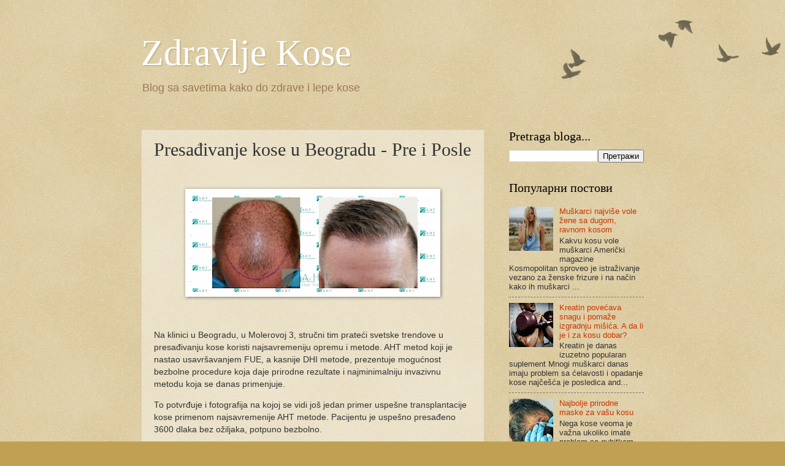

--- FILE ---
content_type: text/html; charset=UTF-8
request_url: https://zdravljekose.blogspot.com/b/stats?style=BLACK_TRANSPARENT&timeRange=ALL_TIME&token=APq4FmDhOF8jeHuSMR8crUoML1NxhgYLfFN2IS_0Gkt7-4J4lBe0kNTe6u11RQVho03p9Uhrb-fV3hS1eYw2DYrYblJf8vYh7g
body_size: -31
content:
{"total":71270,"sparklineOptions":{"backgroundColor":{"fillOpacity":0.1,"fill":"#000000"},"series":[{"areaOpacity":0.3,"color":"#202020"}]},"sparklineData":[[0,4],[1,3],[2,7],[3,1],[4,4],[5,3],[6,4],[7,3],[8,3],[9,3],[10,4],[11,14],[12,3],[13,9],[14,4],[15,56],[16,94],[17,28],[18,23],[19,6],[20,1],[21,3],[22,0],[23,1],[24,6],[25,8],[26,3],[27,6],[28,4],[29,1]],"nextTickMs":1800000}

--- FILE ---
content_type: text/plain
request_url: https://www.google-analytics.com/j/collect?v=1&_v=j102&a=287785014&t=pageview&_s=1&dl=https%3A%2F%2Fzdravljekose.blogspot.com%2F2021%2F06%2Fpresaivanje-kose-u-beogradu-pre-i-posle.html&ul=en-us%40posix&dt=Zdravlje%20Kose%3A%20Presa%C4%91ivanje%20kose%20u%20Beogradu%20-%20Pre%20i%20Posle&sr=1280x720&vp=1280x720&_u=IEBAAEABAAAAACAAI~&jid=710313295&gjid=1515960002&cid=521836551.1768705234&tid=UA-82681319-1&_gid=349067186.1768705234&_r=1&_slc=1&z=1440926691
body_size: -453
content:
2,cG-J086EML30N